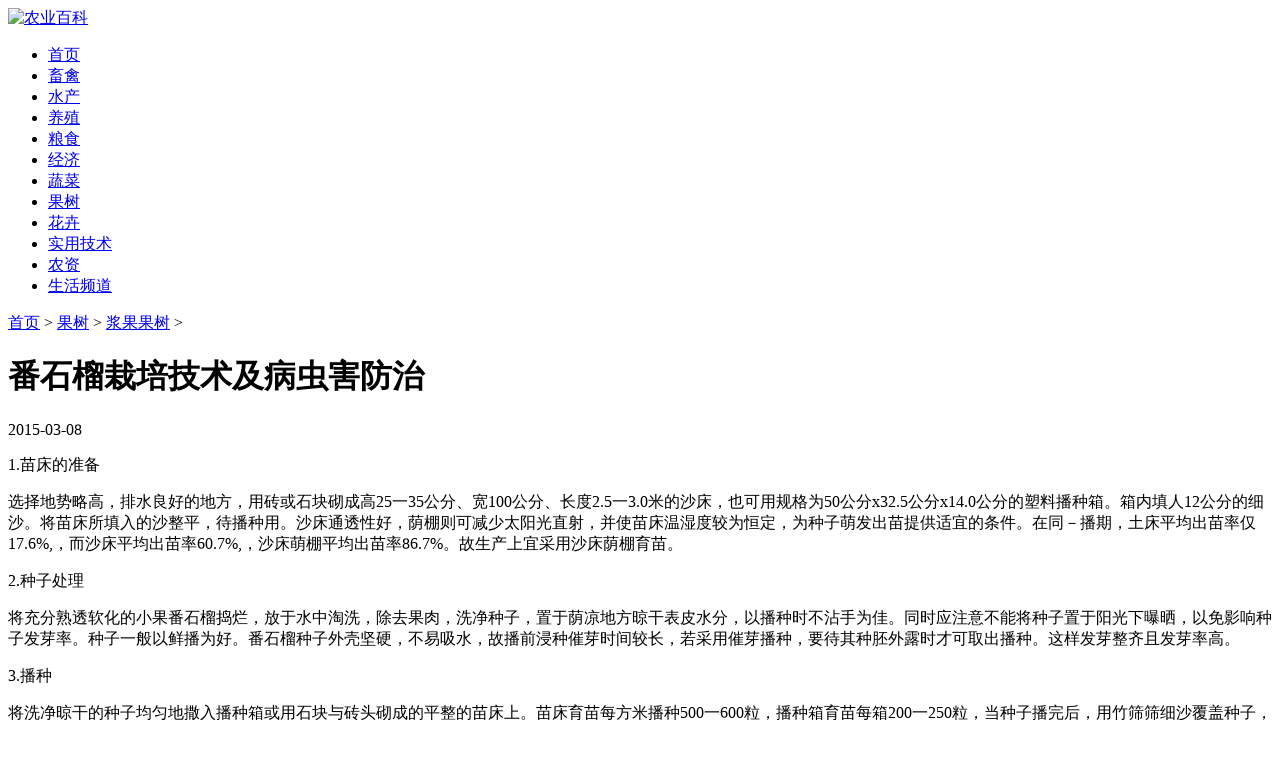

--- FILE ---
content_type: text/html
request_url: https://www.nongyie.com/zguoshujg/2015/33478.html
body_size: 3564
content:
<!DOCTYPE HTML>
<html>
<head>
<meta http-equiv="Content-Type" content="text/html; charset=utf-8">
<meta name="applicable-device" content="pc,mobile">
<meta name="viewport" content="width=device-width, initial-scale=1, minimum-scale=1">
<meta http-equiv="Cache-Control" content="no-transform" />
<meta http-equiv="Cache-Control" content="no-siteapp" />
<title>番石榴栽培技术及病虫害防治 - 农业百科</title>
<meta name="keywords" content="番石榴,番石榴栽培技术" />
<meta name="description" content="1.苗床的准备 选择地势略高，排水良好的地方，用砖或石块砌成高25-35厘米、宽100厘米、长度2.5-3.0米的沙床，也可用规格为50厘米x32.5厘米x14.0厘米的塑料播种箱。箱内填人12厘米的细沙"/>
<link href="/templets/nybk/style/article.css" rel="stylesheet" type="text/css" />
</head>
<body>
<div class="logo"><a href="/"><img alt="农业百科" src="/templets/nybk/style/logo.jpg" /></a></div>

<div class="navbox">
  <div class="nav">
    <ul>
    <li><a href="/">首页</a></li>    
    <li><a href='/zxuqin/'>畜禽</a></li> 
    <li><a href='/zshuichan/'>水产</a></li>
    <li><a href='/zyangzhi/'>养殖</a></li>
    <li><a href='/zliangshi/'>粮食</a></li>
    <li><a href='/zhongzhi/'>经济</a></li>
    <li><a href='/zshucai/'>蔬菜</a></li>
    <li><a href='/zguoshu/'>果树</a></li>
    <li><a href='/zhuahui/'>花卉</a></li>
    <li><a href='/zjishu/'>实用技术</a></li>
    <li><a href='/znongzi/'>农资</a></li>
    <li><a href='/zshenghuo/'>生活频道</a></li>
    </ul>
  </div>
</div>

<div class="all">
    <div class="left">
        <div class="position"><a href='/'>首页</a> > <a href='/zguoshu/'>果树</a> > <a href='/zguoshujg/'>浆果果树</a> > </div>      
        <h1>番石榴栽培技术及病虫害防治</h1>
        <div class="time">2015-03-08</div>   
  
        <div class="content">
            <p>1.苗床的准备</p><p>选择地势略高，排水良好的地方，用砖或石块砌成高25一35公分、宽100公分、长度2.5一3.0米的沙床，也可用规格为50公分x32.5公分x14.0公分的塑料播种箱。箱内填人12公分的细沙。将苗床所填入的沙整平，待播种用。沙床通透性好，荫棚则可减少太阳光直射，并使苗床温湿度较为恒定，为种子萌发出苗提供适宜的条件。在同－播期，土床平均出苗率仅17.6%,，而沙床平均出苗率60.7%,，沙床萌棚平均出苗率86.7%。故生产上宜采用沙床荫棚育苗。</p><p>2.种子处理</p><p>将充分熟透软化的小果番石榴捣烂，放于水中淘洗，除去果肉，洗净种子，置于荫凉地方晾干表皮水分，以播种时不沾手为佳。同时应注意不能将种子置于阳光下曝晒，以免影响种子发芽率。种子一般以鲜播为好。番石榴种子外壳坚硬，不易吸水，故播前浸种催芽时间较长，若采用催芽播种，要待其种胚外露时才可取出播种。这样发芽整齐且发芽率高。</p><p>3.播种</p><p>将洗净晾干的种子均匀地撒入播种箱或用石块与砖头砌成的平整的苗床上。苗床育苗每方米播种500一600粒，播种箱育苗每箱200一250粒，当种子播完后，用竹筛筛细沙覆盖种子，种子表面的覆盖土一般以0.3一0.5公分厚为佳。播完种后苗床要搭设荫棚，其高度距离苗床表面100公分，若用播种箱播种也应将播种箱整齐排列，上面搭设荫棚。同时需经常淋水，苗床湿度保持在75%一80%,，过干过湿对种子发芽均有影响，用喷雾器或喷水壸淋水最佳。播种后2一3周即可出苗。</p><p>4.幼苗管理</p><p>出苗后苗床湿度要保持在70%左右，湿度过高易引起茎腐和根腐病，造成大量的死苗现象。如出苗后遇多雨天气且出现上述病害时，要及时加以防治，可用波尔多液（用3份石灰1份硫酸铜）喷酒，能有效地防止病害蔓延，达到防治目的。另外，为了使幼苗健壮，每月可施一次淡人粪尿或0.2%的氮肥溶液。
            <div class="clr"></div>    
            <div class="pagelistbox" >
            <ul>
            <li><a>共2页: </a></li><li><a href='#'>上一页</a></li><li class="thisclass"><a href='#'>1</a></li><li><a href='33478_2.html'>2</a></li><li><a href='33478_2.html'>下一页</a></li>
            </ul>
            </div>
        </div>
    
        <div class="readall_box" >
            <div class="read_more_mask"></div>
            <a class="read_more_btn" target="_self">点击阅读全文</a>
        </div>   
    
        <div class="listbox">
            <h3>与《番石榴栽培技术及病虫害防治》相关的文章：</h3>           
            <ul class="e2">
            <li><a href="/zguoshujg/2021/50137.html" class="preview"><img src="/uploads/allimg/210424/1-2109161U205F1-lp.jpg" alt="番石榴种植条件简介 番石榴对环境条件的要求" /></a>
            <a href="/zguoshujg/2021/50137.html" class="title" >番石榴种植条件简介 番石榴对环境条件的要求</a>
            <p class="intro">番石榴目前只在南方部分地区种植，是一种良好的保健型水果。下面我们介绍一下番石榴的种...</p></li>
<li><a href="/zguoshujg/2021/50136.html" class="preview"><img src="/uploads/allimg/210424/1-2109161U44H93-lp.jpg" alt="番石榴施肥技术要点及施肥时间、施肥次数要求" /></a>
            <a href="/zguoshujg/2021/50136.html" class="title" >番石榴施肥技术要点及施肥时间、施肥次数要求</a>
            <p class="intro">番石榴是一种生长在热带的水果，对土壤要求不高，但以排水优良的粘壤土或沙壤土最好。今...</p></li>
<li><a href="/zguoshujg/2021/50135.html" class="preview"><img src="/uploads/allimg/210424/1-2109161UH21U-lp.jpg" alt="番石榴病虫害防治方法与技术要点" /></a>
            <a href="/zguoshujg/2021/50135.html" class="title" >番石榴病虫害防治方法与技术要点</a>
            <p class="intro">番石榴对生长环境的适应性强,很容易栽培。但是它易受各种病虫害的危害。本文为大家介绍一...</p></li>
<li><a href="/zguoshujg/2021/50134.html" class="preview"><img src="/uploads/allimg/210424/1-2109161UU2302-lp.jpg" alt="番石榴修剪方法与疏花疏果、果实套袋技术要点" /></a>
            <a href="/zguoshujg/2021/50134.html" class="title" >番石榴修剪方法与疏花疏果、果实套袋技术要点</a>
            <p class="intro">修剪整形与疏花疏果、果实套袋是番石榴种植管理的重要内容，如果你想知道如何修剪番石榴...</p></li>
<li><a href="/zguoshujg/2016/42501.html" class="preview"><img src="/uploads/allimg/140828/1_0G42231355264.jpg" alt="如何挑选和购买番石榴 番石榴怎么保存" /></a>
            <a href="/zguoshujg/2016/42501.html" class="title" >如何挑选和购买番石榴 番石榴怎么保存</a>
            <p class="intro">很多人在购买时根本不知道番石榴应该怎么挑，也不知道购买后要怎么保存，今天小编在这里...</p></li>

            </ul>
        </div>
    </div><!--left -->

    <div class="right">
        <span>热门文章</span>
        <hr />
        <ul>
        <li><a href="/zguoshujg/2014/20695.html" >柿子的功效与作用</a></li>
<li><a href="/zguoshujg/2014/20696.html" >柿子的营养价值</a></li>
<li><a href="/zguoshujg/2014/20813.html" >西红柿的营养价值及作用功效</a></li>
<li><a href="/zguoshujg/2014/20817.html" >葡萄籽的功效与作用</a></li>
<li><a href="/zguoshujg/2014/20848.html" >猕猴桃的营养价值和功效与作用</a></li>
<li><a href="/zguoshujg/2014/21070.html" >孕妇能吃柿子吗？</a></li>
<li><a href="/zguoshujg/2014/24061.html" >葡萄肥水管理四要点及需注意事项</a></li>
<li><a href="/zguoshujg/2014/25186.html" >吃柿子有什么好处－柿子的美容功效</a></li>
<li><a href="/zguoshujg/2014/25500.html" >柿子不能和什么一起吃</a></li>
<li><a href="/zguoshujg/2014/27167.html" >吃葡萄有什么好处－葡萄的营养价值</a></li>
<li><a href="/zguoshujg/2014/27340.html" >庭院葡萄的科学种植管理要把握三点</a></li>
<li><a href="/zguoshujg/2014/28078.html" >葡萄白粉病的发病规律、主要症状及防治措施</a></li>
 
        </ul>
    </div>

</div><!--all -->

<div class="CopyRight">版权所有&nbsp;&nbsp;请勿转载</div>
<!--统计代码、内容页特效代码（固定模块）-->
<script type="text/javascript" src="https://js.users.51.la/17458242.js"></script>
<script src="/templets/nybk/style/jquery.min.js" type="text/javascript"></script>
<script src="/templets/nybk/style/jquery.readmore.js" type="text/javascript"></script>
</body>
</html>

